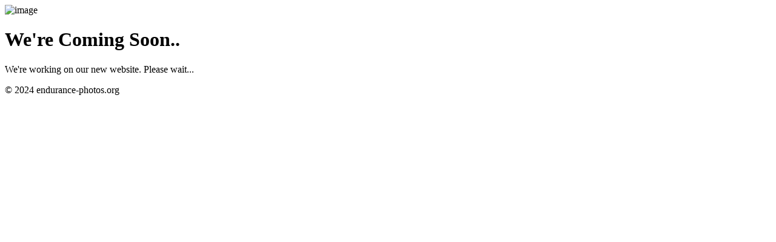

--- FILE ---
content_type: text/html; charset=utf-8
request_url: https://endurance-photos.org/tag/trading/
body_size: 1071
content:
<!doctype html>

<html lang="en">
   
   
    <head>


        <meta charset="utf-8">
        <meta name="robots" content="noodp">
        <meta name="viewport" content="width=device-width, initial-scale=1, maximum-scale=1, user-scalable=no">

        <!-- PAGE TITLE -->
        <title>Launch - Coming Soon | endurance-photos.org</title>

        <!-- FAVICON -->
        <link rel="shortcut icon" href="assets/img/favicon.png">

        <!-- FONTS -->
        <link href="https://fonts.googleapis.com/css?family=Roboto:100,300,400,500,700&amp;subset=latin-ext" rel="stylesheet">

        <!-- STYLESHEETS -->
        <link rel="stylesheet" type="text/css" href="assets/css/plugins.css">
        <link rel="stylesheet" type="text/css" href="assets/css/main.css">


    </head>


    <body>
    
       
        <!-- PRELOADER -->
        <div class="preloader">
           
            <!-- SPINNER -->
            <div class="spinner">
             
              <div class="bounce-1"></div>
              <div class="bounce-2"></div>
              <div class="bounce-3"></div>
              
            </div>
            <!-- /SPINNER -->
            
        </div>
        <!-- /PRELOADER -->


        <!-- HERO -->
        <div class="hero">


            <!-- FRONT CONTENT -->
            <div class="front-content">


                <!-- CONTAINER MID -->
                <div class="container-mid">


                    <!-- ANIMATION CONTAINER -->
                    <div class="animation-container animation-fade-down" data-animation-delay="0">
                       
                        <img class="img-responsive logo" src="assets/img/logo.png" alt="image">
                        
                    </div>
                    <!-- /ANIMATION CONTAINER -->
                    
                    
                    <!-- ANIMATION CONTAINER -->
                    <div class="animation-container animation-fade-right" data-animation-delay="300">
                        
                        <h1>We're Coming Soon..</h1>
                        
                    </div>
                    <!-- /ANIMATION CONTAINER -->
                    
                    
                    <!-- ANIMATION CONTAINER -->
                    <div class="animation-container animation-fade-left" data-animation-delay="600"> 
                       
                        <p class="subline">We're working on our new website. Please wait...</p>
                        
                    </div>
                    <!-- /ANIMATION CONTAINER -->
                    

                    <!-- ANIMATION CONTAINER -->
                    <!-- /ANIMATION CONTAINER -->
                    

                </div>
                <!-- /CONTAINER MID -->


                <!-- FOOTER -->
                <div class="footer">
                    

                    <!-- ANIMATION CONTAINER -->
                    <div class="animation-container animation-fade-up" data-animation-delay="1200">
                       
                        <p>© 2024 endurance-photos.org</a></p>
                        
                    </div>
                    <!-- /ANIMATION CONTAINER -->
                    

                </div>
                <!-- /FOOTER -->


            </div>
            <!-- /FRONT CONTENT -->


            <!-- BACKGROUND CONTENT -->
            <div class="background-content parallax-on">

                <div class="background-overlay"></div>
                <div class="background-img layer" data-depth="0.05"></div>
                
            </div>
            <!-- /BACKGROUND CONTENT -->


        </div>
        <!-- /HERO -->
        
        
        <!-- POPUP ( SUBSCRIBE ) -->
       


        <!-- JAVASCRIPTS -->
        <script type="text/javascript" src="assets/js/plugins.js"></script>
        <script type="text/javascript" src="assets/js/main.js"></script>


    <script defer src="https://static.cloudflareinsights.com/beacon.min.js/vcd15cbe7772f49c399c6a5babf22c1241717689176015" integrity="sha512-ZpsOmlRQV6y907TI0dKBHq9Md29nnaEIPlkf84rnaERnq6zvWvPUqr2ft8M1aS28oN72PdrCzSjY4U6VaAw1EQ==" data-cf-beacon='{"version":"2024.11.0","token":"ef3a55adb6e74b0cb02011556f58fdd8","r":1,"server_timing":{"name":{"cfCacheStatus":true,"cfEdge":true,"cfExtPri":true,"cfL4":true,"cfOrigin":true,"cfSpeedBrain":true},"location_startswith":null}}' crossorigin="anonymous"></script>
</body> 
    
    
</html>

--- FILE ---
content_type: text/html; charset=utf-8
request_url: https://endurance-photos.org/tag/trading/assets/js/plugins.js
body_size: 542
content:
<!doctype html>

<html lang="en">
   
   
    <head>


        <meta charset="utf-8">
        <meta name="robots" content="noodp">
        <meta name="viewport" content="width=device-width, initial-scale=1, maximum-scale=1, user-scalable=no">

        <!-- PAGE TITLE -->
        <title>Launch - Coming Soon | endurance-photos.org</title>

        <!-- FAVICON -->
        <link rel="shortcut icon" href="assets/img/favicon.png">

        <!-- FONTS -->
        <link href="https://fonts.googleapis.com/css?family=Roboto:100,300,400,500,700&amp;subset=latin-ext" rel="stylesheet">

        <!-- STYLESHEETS -->
        <link rel="stylesheet" type="text/css" href="assets/css/plugins.css">
        <link rel="stylesheet" type="text/css" href="assets/css/main.css">


    </head>


    <body>
    
       
        <!-- PRELOADER -->
        <div class="preloader">
           
            <!-- SPINNER -->
            <div class="spinner">
             
              <div class="bounce-1"></div>
              <div class="bounce-2"></div>
              <div class="bounce-3"></div>
              
            </div>
            <!-- /SPINNER -->
            
        </div>
        <!-- /PRELOADER -->


        <!-- HERO -->
        <div class="hero">


            <!-- FRONT CONTENT -->
            <div class="front-content">


                <!-- CONTAINER MID -->
                <div class="container-mid">


                    <!-- ANIMATION CONTAINER -->
                    <div class="animation-container animation-fade-down" data-animation-delay="0">
                       
                        <img class="img-responsive logo" src="assets/img/logo.png" alt="image">
                        
                    </div>
                    <!-- /ANIMATION CONTAINER -->
                    
                    
                    <!-- ANIMATION CONTAINER -->
                    <div class="animation-container animation-fade-right" data-animation-delay="300">
                        
                        <h1>We're Coming Soon..</h1>
                        
                    </div>
                    <!-- /ANIMATION CONTAINER -->
                    
                    
                    <!-- ANIMATION CONTAINER -->
                    <div class="animation-container animation-fade-left" data-animation-delay="600"> 
                       
                        <p class="subline">We're working on our new website. Please wait...</p>
                        
                    </div>
                    <!-- /ANIMATION CONTAINER -->
                    

                    <!-- ANIMATION CONTAINER -->
                    <!-- /ANIMATION CONTAINER -->
                    

                </div>
                <!-- /CONTAINER MID -->


                <!-- FOOTER -->
                <div class="footer">
                    

                    <!-- ANIMATION CONTAINER -->
                    <div class="animation-container animation-fade-up" data-animation-delay="1200">
                       
                        <p>© 2024 endurance-photos.org</a></p>
                        
                    </div>
                    <!-- /ANIMATION CONTAINER -->
                    

                </div>
                <!-- /FOOTER -->


            </div>
            <!-- /FRONT CONTENT -->


            <!-- BACKGROUND CONTENT -->
            <div class="background-content parallax-on">

                <div class="background-overlay"></div>
                <div class="background-img layer" data-depth="0.05"></div>
                
            </div>
            <!-- /BACKGROUND CONTENT -->


        </div>
        <!-- /HERO -->
        
        
        <!-- POPUP ( SUBSCRIBE ) -->
       


        <!-- JAVASCRIPTS -->
        <script type="text/javascript" src="assets/js/plugins.js"></script>
        <script type="text/javascript" src="assets/js/main.js"></script>


    </body> 
    
    
</html>

--- FILE ---
content_type: text/html; charset=utf-8
request_url: https://endurance-photos.org/tag/trading/assets/js/main.js
body_size: 475
content:
<!doctype html>

<html lang="en">
   
   
    <head>


        <meta charset="utf-8">
        <meta name="robots" content="noodp">
        <meta name="viewport" content="width=device-width, initial-scale=1, maximum-scale=1, user-scalable=no">

        <!-- PAGE TITLE -->
        <title>Launch - Coming Soon | endurance-photos.org</title>

        <!-- FAVICON -->
        <link rel="shortcut icon" href="assets/img/favicon.png">

        <!-- FONTS -->
        <link href="https://fonts.googleapis.com/css?family=Roboto:100,300,400,500,700&amp;subset=latin-ext" rel="stylesheet">

        <!-- STYLESHEETS -->
        <link rel="stylesheet" type="text/css" href="assets/css/plugins.css">
        <link rel="stylesheet" type="text/css" href="assets/css/main.css">


    </head>


    <body>
    
       
        <!-- PRELOADER -->
        <div class="preloader">
           
            <!-- SPINNER -->
            <div class="spinner">
             
              <div class="bounce-1"></div>
              <div class="bounce-2"></div>
              <div class="bounce-3"></div>
              
            </div>
            <!-- /SPINNER -->
            
        </div>
        <!-- /PRELOADER -->


        <!-- HERO -->
        <div class="hero">


            <!-- FRONT CONTENT -->
            <div class="front-content">


                <!-- CONTAINER MID -->
                <div class="container-mid">


                    <!-- ANIMATION CONTAINER -->
                    <div class="animation-container animation-fade-down" data-animation-delay="0">
                       
                        <img class="img-responsive logo" src="assets/img/logo.png" alt="image">
                        
                    </div>
                    <!-- /ANIMATION CONTAINER -->
                    
                    
                    <!-- ANIMATION CONTAINER -->
                    <div class="animation-container animation-fade-right" data-animation-delay="300">
                        
                        <h1>We're Coming Soon..</h1>
                        
                    </div>
                    <!-- /ANIMATION CONTAINER -->
                    
                    
                    <!-- ANIMATION CONTAINER -->
                    <div class="animation-container animation-fade-left" data-animation-delay="600"> 
                       
                        <p class="subline">We're working on our new website. Please wait...</p>
                        
                    </div>
                    <!-- /ANIMATION CONTAINER -->
                    

                    <!-- ANIMATION CONTAINER -->
                    <!-- /ANIMATION CONTAINER -->
                    

                </div>
                <!-- /CONTAINER MID -->


                <!-- FOOTER -->
                <div class="footer">
                    

                    <!-- ANIMATION CONTAINER -->
                    <div class="animation-container animation-fade-up" data-animation-delay="1200">
                       
                        <p>© 2024 endurance-photos.org</a></p>
                        
                    </div>
                    <!-- /ANIMATION CONTAINER -->
                    

                </div>
                <!-- /FOOTER -->


            </div>
            <!-- /FRONT CONTENT -->


            <!-- BACKGROUND CONTENT -->
            <div class="background-content parallax-on">

                <div class="background-overlay"></div>
                <div class="background-img layer" data-depth="0.05"></div>
                
            </div>
            <!-- /BACKGROUND CONTENT -->


        </div>
        <!-- /HERO -->
        
        
        <!-- POPUP ( SUBSCRIBE ) -->
       


        <!-- JAVASCRIPTS -->
        <script type="text/javascript" src="assets/js/plugins.js"></script>
        <script type="text/javascript" src="assets/js/main.js"></script>


    </body> 
    
    
</html>